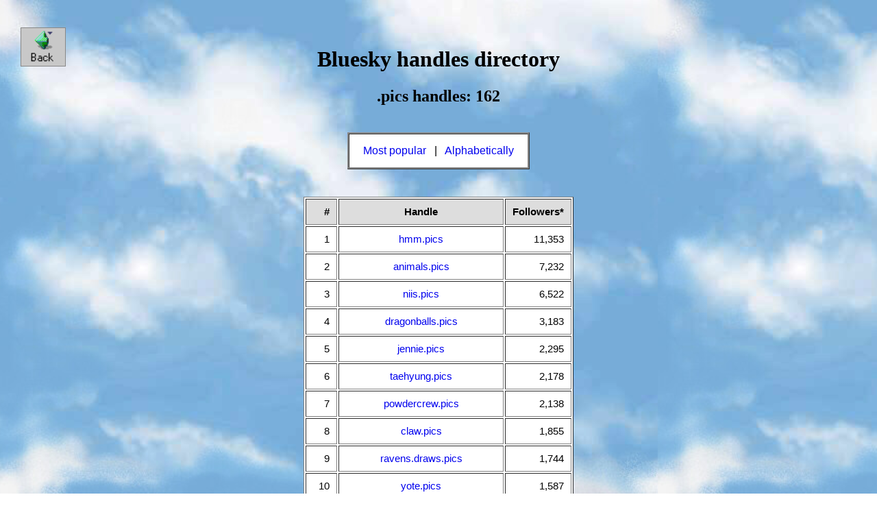

--- FILE ---
content_type: text/html;charset=utf-8
request_url: https://blue.mackuba.eu/directory/pics
body_size: 2930
content:
<!DOCTYPE html>
<html>
  <head>
  <title>Bluesky handles (.pics)</title>
  <meta charset="UTF-8">
  <meta name="author" content="Kuba Suder">
  <meta name="description" content="A catalog of Bluesky handles grouped by generic or country TLDs">

  <meta property="og:type" content="website">
  <meta property="og:title" content="Bluesky handles (.pics)">
  <meta property="og:description" content="A catalog of Bluesky handles grouped by generic or country TLDs">
  <meta property="og:image" content="/images/clouds.jpg">

  <style nonce="v1Md2byAdP6QfUbr1SzHUg==">
    body { background-attachment: fixed; background-size: contain; }
    a { text-decoration: none; }
    a:hover { text-decoration: underline; }

    table table { font-family: Arial, sans-serif; font-size: 11pt; }

    #back { position: absolute; top: 40px; left: 30px; }
    #back a img { border-color: #888; }

    .sort { background-color: white; font-size: 12pt; display: inline-block; padding: 15px 20px; border: 3px ridge #888; }
  </style>
</head>

<body background=/images/clouds.jpg>
<!-- thx to http://reenie.org -->

<br>
<br>

<div id="back">
  <a href="/directory/"><img src="/images/back.gif" width=64 border=1></a>
</div>

<table align=center>
  <tr>
    <td align=center>

      <h1>Bluesky handles directory</h1>

      <h2>
           .pics handles:

        162
      </h2>

        <table><tr><td align=center>
          <p class="sort"><a href="/directory/pics?sort=popular">Most popular</a> &nbsp;
            | &nbsp; <a href="/directory/pics?sort=alpha">Alphabetically</a></p>
        </td></tr></table>

      <br>

      <table>
        <tr>
          <td align=center>
              <table border bgcolor=white cellpadding=10>
  <tr>
    <th bgcolor=#dddddd align=right>#</th>
    <th bgcolor=#dddddd>Handle</th>
    <th bgcolor=#dddddd>Followers*</th>
  </tr>

    <tr>
      <td align=right>1</td>
      <td align=center><a href="https://bsky.app/profile/hmm.pics">hmm.pics</a></td>
      <td align=right>11,353</td>
    </tr>
    <tr>
      <td align=right>2</td>
      <td align=center><a href="https://bsky.app/profile/animals.pics">animals.pics</a></td>
      <td align=right>7,232</td>
    </tr>
    <tr>
      <td align=right>3</td>
      <td align=center><a href="https://bsky.app/profile/niis.pics">niis.pics</a></td>
      <td align=right>6,522</td>
    </tr>
    <tr>
      <td align=right>4</td>
      <td align=center><a href="https://bsky.app/profile/dragonballs.pics">dragonballs.pics</a></td>
      <td align=right>3,183</td>
    </tr>
    <tr>
      <td align=right>5</td>
      <td align=center><a href="https://bsky.app/profile/jennie.pics">jennie.pics</a></td>
      <td align=right>2,295</td>
    </tr>
    <tr>
      <td align=right>6</td>
      <td align=center><a href="https://bsky.app/profile/taehyung.pics">taehyung.pics</a></td>
      <td align=right>2,178</td>
    </tr>
    <tr>
      <td align=right>7</td>
      <td align=center><a href="https://bsky.app/profile/powdercrew.pics">powdercrew.pics</a></td>
      <td align=right>2,138</td>
    </tr>
    <tr>
      <td align=right>8</td>
      <td align=center><a href="https://bsky.app/profile/claw.pics">claw.pics</a></td>
      <td align=right>1,855</td>
    </tr>
    <tr>
      <td align=right>9</td>
      <td align=center><a href="https://bsky.app/profile/ravens.draws.pics">ravens.draws.pics</a></td>
      <td align=right>1,744</td>
    </tr>
    <tr>
      <td align=right>10</td>
      <td align=center><a href="https://bsky.app/profile/yote.pics">yote.pics</a></td>
      <td align=right>1,587</td>
    </tr>
    <tr>
      <td align=right>11</td>
      <td align=center><a href="https://bsky.app/profile/sugarpixels.draws.pics">sugarpixels.draws.pics</a></td>
      <td align=right>1,344</td>
    </tr>
    <tr>
      <td align=right>12</td>
      <td align=center><a href="https://bsky.app/profile/paci.pics">paci.pics</a></td>
      <td align=right>1,261</td>
    </tr>
    <tr>
      <td align=right>13</td>
      <td align=center><a href="https://bsky.app/profile/abra.sheath.pics">abra.sheath.pics</a></td>
      <td align=right>1,203</td>
    </tr>
    <tr>
      <td align=right>14</td>
      <td align=center><a href="https://bsky.app/profile/obscure.pics">obscure.pics</a></td>
      <td align=right>1,161</td>
    </tr>
    <tr>
      <td align=right>15</td>
      <td align=center><a href="https://bsky.app/profile/cyn.pics">cyn.pics</a></td>
      <td align=right>965</td>
    </tr>
    <tr>
      <td align=right>16</td>
      <td align=center><a href="https://bsky.app/profile/nina.pics">nina.pics</a></td>
      <td align=right>879</td>
    </tr>
    <tr>
      <td align=right>17</td>
      <td align=center><a href="https://bsky.app/profile/blahaj.4k.pics">blahaj.4k.pics</a></td>
      <td align=right>878</td>
    </tr>
    <tr>
      <td align=right>18</td>
      <td align=center><a href="https://bsky.app/profile/aya.pics">aya.pics</a></td>
      <td align=right>834</td>
    </tr>
    <tr>
      <td align=right>19</td>
      <td align=center><a href="https://bsky.app/profile/unagi.pics">unagi.pics</a></td>
      <td align=right>820</td>
    </tr>
    <tr>
      <td align=right>20</td>
      <td align=center><a href="https://bsky.app/profile/colliemomento.sheath.pics">colliemomento.sheath.pics</a></td>
      <td align=right>747</td>
    </tr>
    <tr>
      <td align=right>21</td>
      <td align=center><a href="https://bsky.app/profile/small-hybrid.gposers.pics">small-hybrid.gposers.pics</a></td>
      <td align=right>743</td>
    </tr>
    <tr>
      <td align=right>22</td>
      <td align=center><a href="https://bsky.app/profile/panidanya.draws.pics">panidanya.draws.pics</a></td>
      <td align=right>738</td>
    </tr>
    <tr>
      <td align=right>23</td>
      <td align=center><a href="https://bsky.app/profile/kaylaxiv.gposers.pics">kaylaxiv.gposers.pics</a></td>
      <td align=right>733</td>
    </tr>
    <tr>
      <td align=right>24</td>
      <td align=center><a href="https://bsky.app/profile/godscountry.posts.pics">godscountry.posts.pics</a></td>
      <td align=right>648</td>
    </tr>
    <tr>
      <td align=right>25</td>
      <td align=center><a href="https://bsky.app/profile/maverynhb.gposers.pics">maverynhb.gposers.pics</a></td>
      <td align=right>632</td>
    </tr>
    <tr>
      <td align=right>26</td>
      <td align=center><a href="https://bsky.app/profile/hbafterdark.gposers.pics">hbafterdark.gposers.pics</a></td>
      <td align=right>505</td>
    </tr>
    <tr>
      <td align=right>27</td>
      <td align=center><a href="https://bsky.app/profile/destroybunny.draws.pics">destroybunny.draws.pics</a></td>
      <td align=right>481</td>
    </tr>
    <tr>
      <td align=right>28</td>
      <td align=center><a href="https://bsky.app/profile/uyuyka.gposers.pics">uyuyka.gposers.pics</a></td>
      <td align=right>433</td>
    </tr>
    <tr>
      <td align=right>29</td>
      <td align=center><a href="https://bsky.app/profile/snowfox.pics">snowfox.pics</a></td>
      <td align=right>426</td>
    </tr>
    <tr>
      <td align=right>30</td>
      <td align=center><a href="https://bsky.app/profile/dailyvkook.pics">dailyvkook.pics</a></td>
      <td align=right>414</td>
    </tr>
    <tr>
      <td align=right>31</td>
      <td align=center><a href="https://bsky.app/profile/yuri.4k.pics">yuri.4k.pics</a></td>
      <td align=right>408</td>
    </tr>
    <tr>
      <td align=right>32</td>
      <td align=center><a href="https://bsky.app/profile/jungkook.pics">jungkook.pics</a></td>
      <td align=right>404</td>
    </tr>
    <tr>
      <td align=right>33</td>
      <td align=center><a href="https://bsky.app/profile/vi-ffxiv.gposers.pics">vi-ffxiv.gposers.pics</a></td>
      <td align=right>379</td>
    </tr>
    <tr>
      <td align=right>34</td>
      <td align=center><a href="https://bsky.app/profile/koboldto.pics">koboldto.pics</a></td>
      <td align=right>374</td>
    </tr>
    <tr>
      <td align=right>35</td>
      <td align=center><a href="https://bsky.app/profile/naughty.folfy.pics">naughty.folfy.pics</a></td>
      <td align=right>367</td>
    </tr>
    <tr>
      <td align=right>36</td>
      <td align=center><a href="https://bsky.app/profile/chanyeol.pics">chanyeol.pics</a></td>
      <td align=right>347</td>
    </tr>
    <tr>
      <td align=right>37</td>
      <td align=center><a href="https://bsky.app/profile/keirono.pics">keirono.pics</a></td>
      <td align=right>333</td>
    </tr>
    <tr>
      <td align=right>38</td>
      <td align=center><a href="https://bsky.app/profile/snake.draws.pics">snake.draws.pics</a></td>
      <td align=right>333</td>
    </tr>
    <tr>
      <td align=right>39</td>
      <td align=center><a href="https://bsky.app/profile/bun.pics">bun.pics</a></td>
      <td align=right>317</td>
    </tr>
    <tr>
      <td align=right>40</td>
      <td align=center><a href="https://bsky.app/profile/sometimesboner.pics">sometimesboner.pics</a></td>
      <td align=right>260</td>
    </tr>
    <tr>
      <td align=right>41</td>
      <td align=center><a href="https://bsky.app/profile/vananari.gposers.pics">vananari.gposers.pics</a></td>
      <td align=right>252</td>
    </tr>
    <tr>
      <td align=right>42</td>
      <td align=center><a href="https://bsky.app/profile/yoongi.pics">yoongi.pics</a></td>
      <td align=right>249</td>
    </tr>
    <tr>
      <td align=right>43</td>
      <td align=center><a href="https://bsky.app/profile/namjoon.pics">namjoon.pics</a></td>
      <td align=right>239</td>
    </tr>
    <tr>
      <td align=right>44</td>
      <td align=center><a href="https://bsky.app/profile/redshift.pics">redshift.pics</a></td>
      <td align=right>238</td>
    </tr>
    <tr>
      <td align=right>45</td>
      <td align=center><a href="https://bsky.app/profile/graphixpassion.draws.pics">graphixpassion.draws.pics</a></td>
      <td align=right>236</td>
    </tr>
    <tr>
      <td align=right>46</td>
      <td align=center><a href="https://bsky.app/profile/okcthunder.posts.pics">okcthunder.posts.pics</a></td>
      <td align=right>235</td>
    </tr>
    <tr>
      <td align=right>47</td>
      <td align=center><a href="https://bsky.app/profile/rashphotography.gposers.pics">rashphotography.gposers.pics</a></td>
      <td align=right>225</td>
    </tr>
    <tr>
      <td align=right>48</td>
      <td align=center><a href="https://bsky.app/profile/iratecat.pics">iratecat.pics</a></td>
      <td align=right>214</td>
    </tr>
    <tr>
      <td align=right>49</td>
      <td align=center><a href="https://bsky.app/profile/hoseok.pics">hoseok.pics</a></td>
      <td align=right>213</td>
    </tr>
    <tr>
      <td align=right>50</td>
      <td align=center><a href="https://bsky.app/profile/realcyndaquil.pics">realcyndaquil.pics</a></td>
      <td align=right>207</td>
    </tr>
    <tr>
      <td align=right>51</td>
      <td align=center><a href="https://bsky.app/profile/reethepeethe.draws.pics">reethepeethe.draws.pics</a></td>
      <td align=right>204</td>
    </tr>
    <tr>
      <td align=right>52</td>
      <td align=center><a href="https://bsky.app/profile/rats.pics">rats.pics</a></td>
      <td align=right>200</td>
    </tr>
    <tr>
      <td align=right>53</td>
      <td align=center><a href="https://bsky.app/profile/seokjin.pics">seokjin.pics</a></td>
      <td align=right>197</td>
    </tr>
    <tr>
      <td align=right>54</td>
      <td align=center><a href="https://bsky.app/profile/thelostbandito.draws.pics">thelostbandito.draws.pics</a></td>
      <td align=right>172</td>
    </tr>
    <tr>
      <td align=right>55</td>
      <td align=center><a href="https://bsky.app/profile/jimin.pics">jimin.pics</a></td>
      <td align=right>169</td>
    </tr>
    <tr>
      <td align=right>56</td>
      <td align=center><a href="https://bsky.app/profile/sillythesponge.draws.pics">sillythesponge.draws.pics</a></td>
      <td align=right>161</td>
    </tr>
    <tr>
      <td align=right>57</td>
      <td align=center><a href="https://bsky.app/profile/dragon-dick.pics">dragon-dick.pics</a></td>
      <td align=right>150</td>
    </tr>
    <tr>
      <td align=right>58</td>
      <td align=center><a href="https://bsky.app/profile/emohusbun.gposers.pics">emohusbun.gposers.pics</a></td>
      <td align=right>149</td>
    </tr>
    <tr>
      <td align=right>59</td>
      <td align=center><a href="https://bsky.app/profile/coyotehole.pics">coyotehole.pics</a></td>
      <td align=right>147</td>
    </tr>
    <tr>
      <td align=right>60</td>
      <td align=center><a href="https://bsky.app/profile/akikoffxiv.gposers.pics">akikoffxiv.gposers.pics</a></td>
      <td align=right>144</td>
    </tr>
    <tr>
      <td align=right>61</td>
      <td align=center><a href="https://bsky.app/profile/ireum6.draws.pics">ireum6.draws.pics</a></td>
      <td align=right>140</td>
    </tr>
    <tr>
      <td align=right>62</td>
      <td align=center><a href="https://bsky.app/profile/roo.pics">roo.pics</a></td>
      <td align=right>135</td>
    </tr>
    <tr>
      <td align=right>63</td>
      <td align=center><a href="https://bsky.app/profile/doug.pics">doug.pics</a></td>
      <td align=right>128</td>
    </tr>
    <tr>
      <td align=right>64</td>
      <td align=center><a href="https://bsky.app/profile/delicatefeolbelle.gposers.pics">delicatefeolbelle.gposers.pics</a></td>
      <td align=right>120</td>
    </tr>
    <tr>
      <td align=right>65</td>
      <td align=center><a href="https://bsky.app/profile/kinky.folfy.pics">kinky.folfy.pics</a></td>
      <td align=right>111</td>
    </tr>
    <tr>
      <td align=right>66</td>
      <td align=center><a href="https://bsky.app/profile/beak.pics">beak.pics</a></td>
      <td align=right>109</td>
    </tr>
    <tr>
      <td align=right>67</td>
      <td align=center><a href="https://bsky.app/profile/ferrethole.pics">ferrethole.pics</a></td>
      <td align=right>106</td>
    </tr>
    <tr>
      <td align=right>68</td>
      <td align=center><a href="https://bsky.app/profile/romina.posts.pics">romina.posts.pics</a></td>
      <td align=right>105</td>
    </tr>
    <tr>
      <td align=right>69</td>
      <td align=center><a href="https://bsky.app/profile/t3ll3z.posts.pics">t3ll3z.posts.pics</a></td>
      <td align=right>104</td>
    </tr>
    <tr>
      <td align=right>70</td>
      <td align=center><a href="https://bsky.app/profile/onlybirds.pics">onlybirds.pics</a></td>
      <td align=right>103</td>
    </tr>
    <tr>
      <td align=right>71</td>
      <td align=center><a href="https://bsky.app/profile/xzuejd6jbkd7g3vsigsy.draws.pics">xzuejd6jbkd7g3vsigsy.draws.pics</a></td>
      <td align=right>102</td>
    </tr>
    <tr>
      <td align=right>72</td>
      <td align=center><a href="https://bsky.app/profile/wiltedsakura.draws.pics">wiltedsakura.draws.pics</a></td>
      <td align=right>94</td>
    </tr>
    <tr>
      <td align=right>73</td>
      <td align=center><a href="https://bsky.app/profile/sketchy.folfy.pics">sketchy.folfy.pics</a></td>
      <td align=right>91</td>
    </tr>
    <tr>
      <td align=right>74</td>
      <td align=center><a href="https://bsky.app/profile/nouika.draws.pics">nouika.draws.pics</a></td>
      <td align=right>89</td>
    </tr>
    <tr>
      <td align=right>75</td>
      <td align=center><a href="https://bsky.app/profile/butt.pics">butt.pics</a></td>
      <td align=right>81</td>
    </tr>
    <tr>
      <td align=right>76</td>
      <td align=center><a href="https://bsky.app/profile/enkhtuya.gposers.pics">enkhtuya.gposers.pics</a></td>
      <td align=right>78</td>
    </tr>
    <tr>
      <td align=right>77</td>
      <td align=center><a href="https://bsky.app/profile/leatherdyke.rope.pics">leatherdyke.rope.pics</a></td>
      <td align=right>78</td>
    </tr>
    <tr>
      <td align=right>78</td>
      <td align=center><a href="https://bsky.app/profile/jiablythe.draws.pics">jiablythe.draws.pics</a></td>
      <td align=right>75</td>
    </tr>
    <tr>
      <td align=right>79</td>
      <td align=center><a href="https://bsky.app/profile/shineishinonome.draws.pics">shineishinonome.draws.pics</a></td>
      <td align=right>74</td>
    </tr>
    <tr>
      <td align=right>80</td>
      <td align=center><a href="https://bsky.app/profile/ousooners.posts.pics">ousooners.posts.pics</a></td>
      <td align=right>72</td>
    </tr>
    <tr>
      <td align=right>81</td>
      <td align=center><a href="https://bsky.app/profile/drinky.posts.pics">drinky.posts.pics</a></td>
      <td align=right>66</td>
    </tr>
    <tr>
      <td align=right>82</td>
      <td align=center><a href="https://bsky.app/profile/snivy.draws.pics">snivy.draws.pics</a></td>
      <td align=right>62</td>
    </tr>
    <tr>
      <td align=right>83</td>
      <td align=center><a href="https://bsky.app/profile/unsolicited.marten.pics">unsolicited.marten.pics</a></td>
      <td align=right>53</td>
    </tr>
    <tr>
      <td align=right>84</td>
      <td align=center><a href="https://bsky.app/profile/massy.tranquiltro.pics">massy.tranquiltro.pics</a></td>
      <td align=right>53</td>
    </tr>
    <tr>
      <td align=right>85</td>
      <td align=center><a href="https://bsky.app/profile/ada.yahn.pics">ada.yahn.pics</a></td>
      <td align=right>52</td>
    </tr>
    <tr>
      <td align=right>86</td>
      <td align=center><a href="https://bsky.app/profile/thighsockies.gposers.pics">thighsockies.gposers.pics</a></td>
      <td align=right>52</td>
    </tr>
    <tr>
      <td align=right>87</td>
      <td align=center><a href="https://bsky.app/profile/abuse.pics">abuse.pics</a></td>
      <td align=right>51</td>
    </tr>
    <tr>
      <td align=right>88</td>
      <td align=center><a href="https://bsky.app/profile/matthew.posts.pics">matthew.posts.pics</a></td>
      <td align=right>49</td>
    </tr>
    <tr>
      <td align=right>89</td>
      <td align=center><a href="https://bsky.app/profile/hieronymus.pics">hieronymus.pics</a></td>
      <td align=right>48</td>
    </tr>
    <tr>
      <td align=right>90</td>
      <td align=center><a href="https://bsky.app/profile/twsnextdoor.posts.pics">twsnextdoor.posts.pics</a></td>
      <td align=right>46</td>
    </tr>
    <tr>
      <td align=right>91</td>
      <td align=center><a href="https://bsky.app/profile/loser.pics">loser.pics</a></td>
      <td align=right>43</td>
    </tr>
    <tr>
      <td align=right>92</td>
      <td align=center><a href="https://bsky.app/profile/jdm.pics">jdm.pics</a></td>
      <td align=right>41</td>
    </tr>
    <tr>
      <td align=right>93</td>
      <td align=center><a href="https://bsky.app/profile/poop.pics">poop.pics</a></td>
      <td align=right>37</td>
    </tr>
    <tr>
      <td align=right>94</td>
      <td align=center><a href="https://bsky.app/profile/orinna.gposers.pics">orinna.gposers.pics</a></td>
      <td align=right>37</td>
    </tr>
    <tr>
      <td align=right>95</td>
      <td align=center><a href="https://bsky.app/profile/raynst0rm.draws.pics">raynst0rm.draws.pics</a></td>
      <td align=right>35</td>
    </tr>
    <tr>
      <td align=right>96</td>
      <td align=center><a href="https://bsky.app/profile/trpoint.pics">trpoint.pics</a></td>
      <td align=right>32</td>
    </tr>
    <tr>
      <td align=right>97</td>
      <td align=center><a href="https://bsky.app/profile/s3nd.pics">s3nd.pics</a></td>
      <td align=right>32</td>
    </tr>
    <tr>
      <td align=right>98</td>
      <td align=center><a href="https://bsky.app/profile/jacksonwang.pics">jacksonwang.pics</a></td>
      <td align=right>31</td>
    </tr>
    <tr>
      <td align=right>99</td>
      <td align=center><a href="https://bsky.app/profile/tiedangel.rope.pics">tiedangel.rope.pics</a></td>
      <td align=right>30</td>
    </tr>
    <tr>
      <td align=right>100</td>
      <td align=center><a href="https://bsky.app/profile/gr33dycat.posts.pics">gr33dycat.posts.pics</a></td>
      <td align=right>25</td>
    </tr>
</table>

<p>* Follower counts are approximate, not updated live.</p>


          </td>
        </tr>
      </table>

      <br><br><br>
      <a href="/privacy">Privacy policy / opt out</a>
      <br><br>
    </td>
  </tr>
</table>

  <script>
  let _paq = window._paq = window._paq || [];
  _paq.push(["setExcludedQueryParams", ['fbclid']]);
  _paq.push(['setTrackerUrl', 'https://mackuba.eu/m/ping']);
  _paq.push(["setRequestMethod", "POST"]);
  _paq.push(['setSiteId', '11']);
  _paq.push(["disableAlwaysUseSendBeacon"]);
  _paq.push(["disableCookies"]);
  _paq.push(['trackPageView']);
  _paq.push(['enableLinkTracking']);
</script>

<script src="https://mackuba.eu/m/script.js"></script>
<script src="/c.js"></script>


</body>

</html>


--- FILE ---
content_type: text/javascript
request_url: https://blue.mackuba.eu/c.js
body_size: -197
content:
function c() {}

